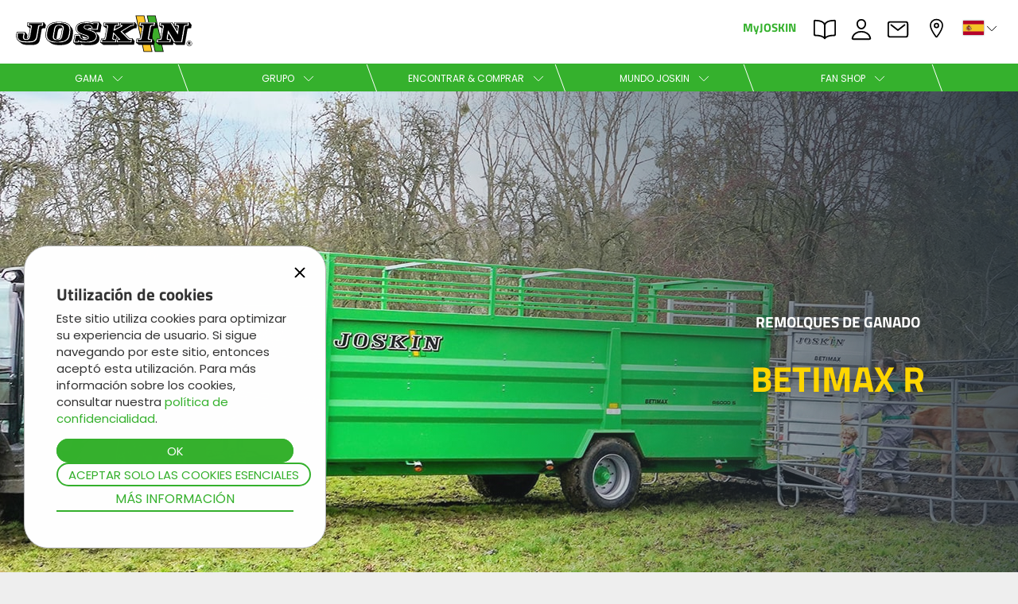

--- FILE ---
content_type: text/html; charset=UTF-8
request_url: https://www.joskin.com/es/equipamiento/betimax-r
body_size: 16682
content:
<!DOCTYPE html>
<html xmlns="http://www.w3.org/1999/xhtml" lang="es">
<head itemscope itemtype="http://schema.org/WebSite">
	<!-- Google tag (gtag.js) -->
	<!-- <script async src="https://www.googletagmanager.com/gtag/js?id=G-1TPDC3SQ84"></script>
	<script>
		window.dataLayer = window.dataLayer || [];
		function gtag(){dataLayer.push(arguments);}
		gtag('js', new Date());

		gtag('config', 'G-1TPDC3SQ84');
	</script> -->
	

	<base href="https://www.joskin.com/" />

	<style>
	.headMenu{
		float:right;
		padding-right: 15px;
	}
	</style>

		<meta http-equiv="Content-Type" content="text/html; charset=UTF-8" />
	<meta http-equiv="Content-Language" content="es">
	<meta http-equiv="Cache-Control" content="Public" />
	<meta name="msapplication-config" content="browserconfig.xml" />
	<link rel="preconnect" href="https://assets.joskin.com/" />
	<link rel="preconnect" href="https://quote.joskin.com/" />


	<link rel="apple-touch-icon" sizes="180x180" href="/apple-touch-icon.png">
	<link rel="icon" type="image/png" sizes="32x32" href="/favicon-32x32.png">
	<link rel="icon" type="image/png" sizes="192x192" href="/android-chrome-192x192.png">
	<link rel="icon" type="image/png" sizes="16x16" href="/favicon-16x16.png">
	<link rel="manifest" href="/site.webmanifest">
	<link rel="mask-icon" href="/safari-pinned-tab.svg" color="#35b12d">
	<link rel="shortcut icon" href="/favicon.ico">
	<!-- <link rel="preload" href="https://assets.joskin.com/fonts//HelveticaLTStd-Bold.woff2" as="font"
      type="font/woff2" crossorigin="anonymous">
	  <link rel="" href="https://assets.joskin.com/fonts//HelveticaLTStd-Bold.woff" as="font"
      type="font/woff" crossorigin="anonymous">
	  <link rel="preload" href="https://assets.joskin.com/fonts//HelveticaLTStd-Light.woff2" as="font"
      type="font/woff2" crossorigin="anonymous">
	  <link rel="" href="https://assets.joskin.com/fonts//HelveticaLTStd-Light.woff" as="font"
      type="font/woff" crossorigin="anonymous">
	  <link rel="preload" href="https://assets.joskin.com/fonts//HelveticaCondensed-black.woff2" as="font"
      type="font/woff2" crossorigin="anonymous">
	  <link rel="" href="https://assets.joskin.com/fonts//HelveticaCondensed-black.woff" as="font"
      type="font/woff" crossorigin="anonymous"> -->

	<link rel="preload" href="https://assets.joskin.com/fonts/Poppins-Regular.woff2" as="font" type="font/woff2" crossorigin="anonymous">
	<link href="https://assets.joskin.com/fonts/Poppins-Bold.woff2" as="font" type="font/woff2" crossorigin="anonymous">
	<link rel="preload" href="https://assets.joskin.com/fonts/TitilliumWeb-Bold.woff2" as="font" type="font/woff2" crossorigin="anonymous">
	<link  href="https://googleads.g.doubleclick.net/" crossorigin />
	<link  href="https://connect.facebook.net/" crossorigin />
	<link  href="https://www.facebook.com/" crossorigin />

	<meta name="apple-mobile-web-app-title" content="JOSKIN">
	<meta name="application-name" content="JOSKIN">
	<meta name="msapplication-TileColor" content="#35b12d">
	<meta name="msapplication-TileImage" content="/mstile-144x144.png">
	<meta name="theme-color" content="#35b12d">
	<link rel="apple-touch-startup-image" href="/favicon-128.png">
	<meta name="apple-mobile-web-app-status-bar-style" content="#35b12d">
	<meta property="og:type" content="website" />
	<meta property="og:site_name" content="JOSKIN" />
	<meta property="fb:pages" content="154085211328402" />
	<meta name="twitter:card" content="summary_large_image">
	<meta name="twitter:site" content="@JoskinSA">
	<meta name="twitter:creator" content="@JoskinSA">
	

					<meta name="robots" content="index, follow" />

				<meta name="author" content="JOSKIN" />
	<meta name="copyright" content="joskin">
	<meta name="Classification" content="Agriculture, farming" />
	<meta name="yandex-verification" content="0da6be3cdca7a5a1" />
	<meta name="p:domain_verify" content="34aff49bab4b42bb864bcc73001a9d58" />
	<meta name="keywords"
		content="JOSKIN, WIN PACK, Euro-Demo, Cuba de purín , Útiles de esparcimiento, Mezcladores de fosas, Sistema modular Cargo, Esparcidores de estiércol, Caja polivalente, Remolques de ensilaje, Automotor, Baňeras agrícolas, Baňera obras públicas, Remolques de ganado , Cortacésped & Trituradoras, Aireadores de praderas, Cubas de agua, soumagne, Hidriolimpiadora, " />


	

	<link href="./css/home76.min.css" rel="stylesheet" type="text/css" rel="preload" as="style" />

	<link href="./css/css130-dev.min.css" rel="stylesheet" type="text/css" rel="preload" as="style" />









	

	




	<meta name="viewport" content="width=device-width,initial-scale=1.0, user-scalable=yes" />
		<meta property="og:image" content="https://quote.joskin.com/system/product_presentations/images/000/000/032/thumb/betimax-r_options_tablet_2048x1408-min.jpg" />
	<meta name="twitter:image" content="https://quote.joskin.com/system/product_presentations/images/000/000/032/thumb/betimax-r_options_tablet_2048x1408-min.jpg" />
		<meta property="og:title" content="JOSKIN Equipamientos disponibles - BETIMAX R" />
	<meta property="og:url"
		content="https://www.joskin.com/es/equipamiento/betimax-r" />
	<meta property="og:description" content="Equipamiento específico - Remolques de ganado  Betimax R" />
	<meta name='twitter:title' content="JOSKIN Equipamientos disponibles - BETIMAX R" />
	<meta name='twitter:description' content="Equipamiento específico - Remolques de ganado  Betimax R" />
	
	<meta name="description" content="Equipamiento específico - Remolques de ganado  Betimax R" />
	<title itemprop='name'>JOSKIN Equipamientos disponibles - BETIMAX R</title>
	
	




		<link rel="canonical" href="https://www.joskin.com/es/equipamiento/betimax-r" />
	
		<link rel="alternate" hreflang="nl" href="https://www.joskin.com/nl/uitrusting/betimax-r" />
			<link rel="alternate" hreflang="de" href="https://www.joskin.com/de/ausrüstung/betimax-r" />
			<link rel="alternate" hreflang="en" href="https://www.joskin.com/en/equipment/betimax-r" />
			<link rel="alternate" hreflang="fr" href="https://www.joskin.com/fr/equipement/betimax-r" />
			<link rel="alternate" hreflang="es" href="https://www.joskin.com/es/equipamiento/betimax-r" />
			<link rel="alternate" hreflang="pl" href="https://www.joskin.com/pl/wyposażenie/betimax-r" />
			<link rel="alternate" hreflang="ru" href="https://www.joskin.com/ru/оборудование/betimax-r" />
	
	
	
	<script type="application/ld+json" defer>
		{
			"@context": "http://schema.org",
			"@graph": [{
					"@type": "Organization",
					"url": "https://www.joskin.com",
					"logo": "https://assets.joskin.com/images/joskin.png",
					"contactPoint": [{
						"@type": "ContactPoint",
						"telephone": "+32-4377-35-45",
						"contactType": "customer service"
					}]
				},
				{
					"@type": "WebSite",
					"name": "Joskin",
					"url": "https://www.joskin.com"
				},
				{
					"@context": "http://schema.org",
					"@type": "Person",
					"name": "Joskin",
					"url": "https://www.joskin.com",
					"sameAs": [
						"https://www.facebook.com/joskin.official",
						"https://instagram.com/joskinofficial",
						"https://www.youtube.com/JOSKINSA",
						"https://www.tiktok.com/@joskin.official",
						"https://fr.linkedin.com/company/joskin"
					]
				}
			]
		}
	</script>


	<script  type="application/ld+json" defer>
		{

			"@context": "http://schema.org",
			"@type": "BreadcrumbList",
			"itemListElement": [{
					"@type": "ListItem",
					"position": 1,
					"item": {
						"@id": "https://www.joskin.com/es",
						"name": "Joskin"
					}
				}
				 
						, {
							"@type": "ListItem",
							"position": 2,
							"item": {
								"@id": "https://www.joskin.com/es/equipamiento",
								"name": "equipamiento"
							}
						}
											, {
						"@type": "ListItem",
						"position": 3,
						"item": {
							"@id": "https://www.joskin.com/es/equipamiento/betimax-r",
							"name": "betimax r"
						}
					} 
								]
		}

</script>

		
	
	<script type="text/javascript">
		var w = window.innerWidth;
		function preloadImg(l){
			var preloadLink = document.createElement("link");
				preloadLink.href = l;
				preloadLink.rel = "preload";
				preloadLink.as = "image";
				document.head.appendChild(preloadLink);
		}
	</script>
</head>

	<body id="top">
		



			<!-- Newsletter form -->
		<div class="letterCode" style="opacity:0;transform: translateY(-100vh);position:fixed">
			<div class="letterCode_left">
				<h2>Finalización de su inscripción</h2>
				<span>Para validar su inscripción, introduzca el código de 6 dígitos que acabamos de enviarle por correo electrónico.</span>
				<form class="otc" name="one-time-code" action="#">
					<fieldset>
						<legend>Código</legend>
						<label for="otc-1">Number 1</label>
						<label for="otc-2">Number 2</label>
						<label for="otc-3">Number 3</label>
						<label for="otc-4">Number 4</label>
						<label for="otc-5">Number 5</label>
						<label for="otc-6">Number 6</label>
						<div>
							<input type="number" pattern="[0-9]*"  value="" inputtype="numeric" autocomplete="one-time-code" id="otc-1" required>
							<input type="number" pattern="[0-9]*" min="0" max="9" maxlength="1"  value="" inputtype="numeric" id="otc-2" required>
							<input type="number" pattern="[0-9]*" min="0" max="9" maxlength="1"  value="" inputtype="numeric" id="otc-3" required>
							<input type="number" pattern="[0-9]*" min="0" max="9" maxlength="1"  value="" inputtype="numeric" id="otc-4" required>
							<input type="number" pattern="[0-9]*" min="0" max="9" maxlength="1"  value="" inputtype="numeric" id="otc-5" required>
							<input type="number" pattern="[0-9]*" min="0" max="9" maxlength="1"  value="" inputtype="numeric" id="otc-6" required>
						</div>
					</fieldset>
				</form>
			</div>
			<div class="letterCode_right">
				<span class="letterCode_right_close">X</span>
				<img class="lazycode" data-src="https://assets.joskin.com/images/images-pop-up_202205_200x300-2-min.jpg" width="200" height="300" alt="Finalización de su inscripción"/>
			</div>
		</div>
		<div class="letterCode_overlay" style="opacity:0;position:fixed;"></div>


	<style>
	.headMenu {
		float: right;
		box-sizing: initial;
	}
	.whiteMenu {
		width: 100%;
		float: right;
		display: flex;
		align-items: initial;
		flex-direction: row-reverse;
	}
	.whiteMenu div {
    	float: right;
	}

	.popup-overlay-page.active {
	opacity: 1;
	visibility: visible;
	}

	.popup-action-gb.active {
	opacity: 1;
	visibility: visible;

	}

	.popup-overlay-page{
		position: fixed;
		top: 0;
		left: 0;
		width: 100%;
		height: 100%;
		z-index: 1000;
		opacity: 0;
		visibility: hidden;
		transition: all .3s ease;
		background-color: rgba(0, 0, 0, 0.5);
	}
	.popup-action-gb{
		position: fixed;
		top: 50%;
		left: 50%;
		transform: translate(-50%, -50%);
		max-width: calc(100% - 30px);
		max-height: calc(100% - 30px);
		width: 600px;
		overflow-y: auto;
		background-color: #fff;
		z-index: 1001;
		opacity: 0;
		visibility: hidden;
		border-radius: 1.5rem;
		transition: all .3s ease;
	}

	.popup-action-gb img{
		max-width: 100%;
		height: auto;
	}

	.popup-container{
		position: relative;
		width: 100%;
		height: 100%;

		display: flex;
		flex-direction: column;
		align-items: center;
	}
	
	.popup-header{
		width: 100%;
		padding: calc(1.5rem + 30px);
		background-color: #35b12d;
		color: #fff;
		font-family: "Titillium Web", Arial;
	}
	.popup-header h2{
		text-align: center;
		font-size: clamp(2.1rem, 5vw, 3.2rem);
	}
	.close-popup{
		position: absolute;
		top: 1.5rem;
		right: 1.5rem;
	}

	.popup-content{
		padding: 1.5rem;
		text-align: center;
	}
	.popup-content p{
		text-align:center;
		margin: 1.5rem 0;
	}
	.close-popup-overlay {
		background-color: #fff;
		border-radius: 50%;
		padding: .5rem;
		transition: .5s;
		top: 5px;
		right: 5px;
		z-index: 100;
		position: absolute;
		width: 45px;
		height: 45px;
		display: flex;
		flex-direction: column;
		align-items: center;
		justify-content: center;
		cursor: pointer;
	}

	.close-popup-overlay svg {
		transition: .5s;
		fill: #25303b;
		stroke: none;
	}
	</style>

<header>
						
			<div id='allCookie'>
			<div id='acceptCookie'>
				<div id='insideCookie'>
					<div class="close-cookie" id="closeCookie" onclick="closeCookie()">
						<svg xmlns="http://www.w3.org/2000/svg" viewBox="0 0 24 24" height="20" width="20">
							<path fill-rule="evenodd" d="M19.18 5.18l-.35-.36a.51.51 0 0 0-.71 0L12 10.94 5.89 4.82a.51.51 0 0 0-.71 0l-.35.36a.48.48 0 0 0 0 .7L11 12l-6.17 6.12a.48.48 0 0 0 0 .7l.35.36a.51.51 0 0 0 .71 0L12 13.06l6.11 6.12a.51.51 0 0 0 .71 0l.35-.36a.48.48 0 0 0 0-.7L13.07 12l6.11-6.12a.48.48 0 0 0 0-.7z"></path>
						</svg>
					</div>
					<h3>Utilización de cookies</h3>
					<span>Este sitio utiliza cookies para optimizar su experiencia de usuario. Si sigue navegando por este sitio, entonces aceptó esta utilización. Para más información sobre los cookies, consultar nuestra <a href="/es/proteccion-de-los-datos" title="política de confidencialidad" class="green_link">política de confidencialidad</a>.</span>
					<div class="btn-center">
						<input type='submit' id='validCookie' class='btn-green' name='validCookie' value='OK' onclick="validCookie()"/>
						<button id='refuseCookie' class='btn-green-border'  onclick="refuseCookie()"> Aceptar solo las cookies esenciales</button>
						<a class="link-green" href="es/proteccion-de-los-datos">Más información</a>
					</div>
					<input type='hidden' value='true' id='acceptCookiesGDPR' name='acceptCookiesGDPR' />
				</div>
			</div>
		</div>
	
			<!-- <div id='oldBrowser' class="hide-element">
				<div>
					<div>
						<span>¡Tu navegador está obsoleto! Actualiza tu navegador para ver esta página correctamente.</span>
						<input type='submit' id='closeOldBrowser' class='btn-green' value='X' onclick="this.parentNode.parentNode.parentNode.style.display = 'none';" />
					</div>
				</div>
			</div> -->



			<div class="joskin-spinner hide-element">
				<div class="bar2"></div>
				<div class="bar3"></div>
			</div>

			<div class="joskin-check hide-element">
				<svg version="1.1" xmlns="http://www.w3.org/2000/svg" viewBox="0 0 130.2 130.2">
					<circle class="path circle" fill="none" stroke="#35b12d" stroke-width="6" stroke-miterlimit="10" cx="65.1" cy="65.1" r="62.1"/>
					<polyline class="path check" fill="none" stroke="#35b12d" stroke-width="6" stroke-linecap="round" stroke-miterlimit="10" points="100.2,40.2 51.5,88.8 29.8,67.5 "/>
				</svg>
			</div>

			<div class="header">
				
				<div class="head head-active">
					<div class="menuLeft">
						<div class="logo" id="header-logo">
							<!-- to replace -->
							<a href='/es' title="joskin">
								<img src="https://assets.joskin.com/images/logo-joskin.svg" width="227" height="47" title="joskin" alt="joskin" />
								<div class="joskin-sprite"></div>
							</a>
						</div>
					</div>
					<nav>
						<div class="headMenu">
							<div class="whiteMenu">

								<div class="lang"><a href="javascript:void(0)" onclick="openNav();$('.overlay span').css('display','inline-block');"
										title="Cambiar el idioma">
										<svg class="chevron-lang" xmlns="http://www.w3.org/2000/svg" width="512"
											height="512" viewBox="0 0 512 512">
											<!-- <title>Cambiar el idioma</title> -->
											<polyline points="112 184 256 328 400 184"
												style="fill:none;stroke-linecap:round;stroke-linejoin:round;" />
										</svg>

										<img class="imgLangTop" src="https://assets.joskin.com/images/es.svg" width="26"
											height="18" title="Cambiar el idioma"
											alt="Cambiar el idioma" /></a></div>
								<div class="dealer">

									<a href="/es/mi-concesionario"
										title="Mi concesionario">
										<svg xmlns="http://www.w3.org/2000/svg" width="512" height="512"
											viewBox="0 0 512 512">
											<!-- <title>Mi concesionario</title> -->
											<path
												d="M256,48c-79.5,0-144,61.39-144,137,0,87,96,224.87,131.25,272.49a15.77,15.77,0,0,0,25.5,0C304,409.89,400,272.07,400,185,400,109.39,335.5,48,256,48Z"
												style="fill:none;stroke-linecap:round;stroke-linejoin:round;stroke-width:32px" />
											<circle cx="256" cy="192" r="48"
												style="fill:none;stroke-linecap:round;stroke-linejoin:round;stroke-width:32px" />
										</svg>
										Mi concesionario									</a>
								</div>



								<div class="contact">
									<a href="/es/contacto"
										title="Contact">
										<svg xmlns="http://www.w3.org/2000/svg" width="512" height="512"
											viewBox="0 0 512 512">
											<!-- <title>Contacto</title> -->
											<rect x="48" y="96" width="416" height="320" rx="40" ry="40"
												style="fill:none;stroke-linecap:round;stroke-linejoin:round;stroke-width:32px" />
											<polyline points="112 160 256 272 400 160"
												style="fill:none;stroke-linecap:round;stroke-linejoin:round;stroke-width:32px" />
										</svg>
										Contacto									</a>
								</div>

								<div class="jobs">
									<a href="/es/jobs"
										title="jobs">
										<svg xmlns="http://www.w3.org/2000/svg" width="512" height="512"
											viewBox="0 0 512 512">
											<!-- <title>ofertas de empleo</title> -->
											<path
												d="M344,144c-3.92,52.87-44,96-88,96s-84.15-43.12-88-96c-4-55,35-96,88-96S348,90,344,144Z"
												style="fill:none;stroke-linecap:round;stroke-linejoin:round;stroke-width:32px" />
											<path
												d="M256,304c-87,0-175.3,48-191.64,138.6C62.39,453.52,68.57,464,80,464H432c11.44,0,17.62-10.48,15.65-21.4C431.3,352,343,304,256,304Z"
												style="fill:none;stroke-miterlimit:10;stroke-width:32px" />
										</svg>
										ofertas de empleo									</a>
								</div>
								
								<div class="findbook">
									<a href="https://my.joskin.com/sites/findmybook?sap-language=es#Home-show&/" target="_blank"  rel="noopener" rel="nofollow" title="Busque documentación mediante el número de bastidor">
										<svg xmlns="http://www.w3.org/2000/svg" width="512" height="512" viewBox="0 0 512 512">
												<path
													d="M256,160c16-63.16,76.43-95.41,208-96a15.94,15.94,0,0,1,16,16V368a16,16,0,0,1-16,16c-128,0-177.45,25.81-208,64-30.37-38-80-64-208-64-9.88,0-16-8.05-16-17.93V80A15.94,15.94,0,0,1,48,64C179.57,64.59,240,96.84,256,160Z"
													style="fill:none;stroke-linecap:round;stroke-linejoin:round;stroke-width:32px" />
												<line x1="256" y1="160" x2="256" y2="448"
													style="fill:none;stroke-linecap:round;stroke-linejoin:round;stroke-width:32px" />
										</svg>
										PARTS BOOK
									</a>
								</div>

								<div class="agent">
									<a href="https://my.joskin.com" target="_blank" rel="noopener" rel="nofollow"
										class="outboundlink no-uppercase" title="MyJOSKIN">MyJOSKIN</a>
								</div>

								
								

								<div class="burger-menu">
									<a href="javascript:void(0)" onclick="toggle_menu_burger()" title="jobs">
										<svg xmlns="http://www.w3.org/2000/svg" width="512" height="512"
											viewBox="0 0 512 512">
											<line x1="80" y1="160" x2="432" y2="160"
												style="fill:none;stroke:#000;stroke-linecap:round;stroke-miterlimit:10;stroke-width:25px" />
											<line x1="80" y1="256" x2="432" y2="256"
												style="fill:none;stroke:#000;stroke-linecap:round;stroke-miterlimit:10;stroke-width:25px" />
											<line x1="80" y1="352" x2="432" y2="352"
												style="fill:none;stroke:#000;stroke-linecap:round;stroke-miterlimit:10;stroke-width:25px" />
										</svg>
									</a>
								</div>

							</div>
						</div>
					</nav>
				</div>
				<div class="header-list">
					<div class="inline-list">

						<!-- gamme -->
						<div class="menu-list">
							<a class="menu-link">
								<p>
									Gama									<svg xmlns="http://www.w3.org/2000/svg" width="512" height="512"
										viewBox="0 0 512 512">
										<polyline points="112 184 256 328 400 184"
											style="fill:none;stroke-linecap:round;stroke-linejoin:round;" />
									</svg>
								</p>
							</a>

							<div class="dropdown-content">
								<div class="preview-desktop" onmouseout="clear_preview(event,this)">
									<div class="preview-padding">
										<div class="col col-sm-6 col-md-6 col-lg-6 category-list">
											<div class="col-sm-4 col-md-4 col-lg-4 menu-sub-list">
												<ul>

																									<li><a onmouseover="load_products('cisternas-de-purín',this,'es')"
															onmouseout="clear_timer()"
															href="es/cisternas-de-purín">Cisternas de purín														</a></li>
																										<li><a onmouseover="load_products('utiles-de-esparcimiento',this,'es')"
															onmouseout="clear_timer()"
															href="es/utiles-de-esparcimiento">Utiles de esparcimiento														</a></li>
																										<li><a onmouseover="load_products('esparcidores-de-estiércol',this,'es')"
															onmouseout="clear_timer()"
															href="es/esparcidores-de-estiércol">Esparcidores de estiércol														</a></li>
																										<li><a onmouseover="load_products('bañeras',this,'es')"
															onmouseout="clear_timer()"
															href="es/bañeras">Bañeras														</a></li>
																										<li><a onmouseover="load_products('cajas-de-ensilaje',this,'es')"
															onmouseout="clear_timer()"
															href="es/cajas-de-ensilaje">Cajas de ensilaje														</a></li>
																										<li><a onmouseover="load_products('cajas-polivalentes',this,'es')"
															onmouseout="clear_timer()"
															href="es/cajas-polivalentes">Cajas polivalentes														</a></li>
																										<li><a onmouseover="load_products('plataformas',this,'es')"
															onmouseout="clear_timer()"
															href="es/plataformas">Plataformas														</a></li>
																										<li><a onmouseover="load_products('concepto-cargo',this,'es')"
															onmouseout="clear_timer()"
															href="es/concepto-cargo">Concepto cargo														</a></li>
																										<li><a onmouseover="load_products('remolques-de-ganado',this,'es')"
															onmouseout="clear_timer()"
															href="es/remolques-de-ganado">Remolques de ganado														</a></li>
																										<li><a onmouseover="load_products('mantenimiento-de-la-hierba',this,'es')"
															onmouseout="clear_timer()"
															href="es/mantenimiento-de-la-hierba">Mantenimiento de la hierba														</a></li>
																										<li><a onmouseover="load_products('cisternas-de-agua',this,'es')"
															onmouseout="clear_timer()"
															href="es/cisternas-de-agua">Cisternas de agua														</a></li>
																										<li><a onmouseover="load_products('hidrolimpiadoras',this,'es')"
															onmouseout="clear_timer()"
															href="es/hidrolimpiadoras">Hidrolimpiadoras														</a></li>
																										<li><a onmouseover="load_products('mezcladores-de-fosas',this,'es')"
															onmouseout="clear_timer()"
															href="es/mezcladores-de-fosas">Mezcladores de fosas														</a></li>
													
												</ul>
											</div>
											<div class="col-sm-6 col-md-6 col-lg-6 menu-sub-list product-list">

											</div>
										</div>
										<div class="col col-sm-6 col-md-6 col-lg-6 hide-element product_info_preview">

										</div>
									</div>
								</div>

							</div>
						</div>

						<!-- groupe -->
						<div class="menu-list">
							<a class="menu-link">
								<p>
									Grupo									<svg xmlns="http://www.w3.org/2000/svg" width="512" height="512"
										viewBox="0 0 512 512">
										<polyline points="112 184 256 328 400 184"
											style="fill:none;stroke-linecap:round;stroke-linejoin:round;" />
									</svg>
								</p>
							</a>
							<div class="dropdown-content">
								<div class="preview-content"  onmouseout="clear_preview(event,this)">
									<div class="preview-padding">
										<div class="float-element  category-list">
											<div class="menu-sub-list">
												<ul>
													<li><a href="es/empresa" onmouseover="load_preview_section(this,103590,'es')" onmouseout="clear_timer()"
															>JOSKIN</a>
													</li>
													<li><a href="http://www.distritech.be/fr"
															target='_blank' rel='noopener'
															onmouseover="load_preview_section(this,103591,'es')" onmouseout="clear_timer()"
															>DistriTECH</a>
													</li>
													<li><a href="https://www.service-regional-joskin.be" target="_blank" rel="noopener"
															onmouseover="load_preview_section(this,101916,'es')" onmouseout="clear_timer()"
															>Servicio regional</a>
													</li>
													<li><a href="http://www.leboulch.com/fr"
															target='_blank' rel='noopener'
															onmouseover="load_preview_section(this,103592,'es')" onmouseout="clear_timer()"
															>Leboulch</a>
													</li>
													<li><a href="es/galvanizacion"
															onmouseover="load_preview_section(this,103554,'es')" onmouseout="clear_timer()"
															>JOSKIN galva</a>
													</li>
													<li><a href="es/servicio-de-transporte"
															onmouseover="load_preview_section(this,103555,'es')" onmouseout="clear_timer()"
															>JOSKIN logística</a>
													</li>
												</ul>
											</div>
										</div>
										<div class="result-preview">

										</div>
									</div>
								</div>
							</div>
						</div>

						<!-- trouver & acheter -->
						<div class="menu-list relative-menu">
							<a class="menu-link">
								<p>
									Encontrar & comprar									<svg xmlns="http://www.w3.org/2000/svg" width="512" height="512"
										viewBox="0 0 512 512">
										<polyline points="112 184 256 328 400 184"
											style="fill:none;stroke-linecap:round;stroke-linejoin:round;" />
									</svg>
								</p>
							</a>
							<div class="dropdown-content">
								<div class="preview-content"  onmouseout="clear_preview(event,this)">
									<div class="preview-padding">
										<div class="float-element  category-list">
											<div class="menu-sub-list">
												<ul>
													<li><a href="es/nuestras-acciones-comerciales" onmouseover="load_preview_section(this,103532,'es')" onmouseout="clear_timer()"
															>Nuestras acciones comerciales</a>
													</li>
													<li><a href="https://my.joskin.com/sites/stock?sap-language=es#Home-show&/" target="_blank" onmouseover="load_preview_section(this,103557,'es')" onmouseout="clear_timer()"
															rel="noopener">Stock & Outlet</a>
													</li>
													<li><a href="es/stock-ocasiones" onmouseover="load_preview_section(this,103558,'es')" onmouseout="clear_timer()"
															>Ocasiones</a>
													</li>
													<li><a href="https://my.joskin.com/sites/advantage?sap-language=es#Home-show" onmouseover="load_preview_section(this,103470,'es')" onmouseout="clear_timer()"
															target="_blank" rel="noopener">Serie Advantage</a>
													</li>
													<li><a href="https://my.joskin.com/sites/findmybook?sap-language=es#Home-show&/" target="_blank" rel="noopener" onmouseover="load_preview_section(this,103560,'es')" onmouseout="clear_timer()"
															>Recambios</a>
													</li>

													<li><a href="https://my.joskin.com/sites/configurator?sap-language=es#Home-show&/" target="_blank" rel="noopener" onmouseover="load_preview_section(this,103748,'es')" onmouseout="clear_timer()"
															>Configurador														
															<svg version="1.1" id="Calque_1" xmlns="http://www.w3.org/2000/svg" xmlns:xlink="http://www.w3.org/1999/xlink" x="0px" y="0px"
																	viewBox="0 0 600 262" style="width: 50px;display: inline-block;margin: 0 5px;stroke:none;vertical-align:bottom" xml:space="preserve">
															
															<g>
																<path style="fill:#ffd600;" d="M469,262H131C58.7,262,0,203.3,0,131v0C0,58.7,58.7,0,131,0h338c72.3,0,131,58.7,131,131v0
																	C600,203.3,541.3,262,469,262z"/>
															</g>
															<g>
																<path style="fill:#25303b;" d="M168.6,81.1h22.6l36,46.2V81.1h24v87.5H230l-37.4-48v48h-24V81.1z"/>
																<path style="fill:#25303b;" d="M262.6,135.1v-0.2c0-19.7,14.1-35.4,34.1-35.4c23.4,0,34.1,17.1,34.1,37c0,1.5,0,3.2-0.1,4.9h-45.2
																	c1.9,7.4,7.2,11.1,14.6,11.1c5.6,0,10.1-2.1,15-6.9l13.1,10.9c-6.5,8.2-15.9,13.8-29.4,13.8C277.6,170.2,262.6,156.1,262.6,135.1z
																		M308.6,129.3c-0.9-7.5-5.2-12.2-11.8-12.2c-6.2,0-10.5,4.9-11.8,12.2H308.6z"/>
																<path style="fill:#25303b;" d="M333,101h23.2l8.9,34l10.4-34.2h19.6l10.5,34.5l9.1-34.2h22.9l-20.9,68.1h-20.5l-11-35.1L374,169.1h-20.4
																	L333,101z"/>
															</g>
															</svg>
														</a>
															
													</li>
													<li><a href="es/todos-los-equipos" onmouseover="load_preview_section(this,104094,'es')" onmouseout="clear_timer()"
															>Todos los equipos</a>
													</li>
													

													
												</ul>
											</div>
										</div>
			

										<div class="result-preview">

										</div>

									</div>
								</div>
							</div>
						</div>

						<!-- univers joskin -->
						<div class="menu-list relative-menu">
							<a class="menu-link">
								<p>
									Mundo JOSKIN									<svg xmlns="http://www.w3.org/2000/svg" width="512" height="512"
										viewBox="0 0 512 512">
										<!-- <title>Mundo JOSKIN</title> -->
										<polyline points="112 184 256 328 400 184"
											style="fill:none;stroke-linecap:round;stroke-linejoin:round;" />
									</svg>
								</p>
							</a>
							<div class="dropdown-content">
								<div class="preview-content" onmouseout="clear_preview(event,this)">
									<div class="preview-padding">
										<div class="float-element  category-list">
											<div class="menu-sub-list">
												<ul>
													<li><a href="es/la-fuerza-de-la-experiencia"  onmouseover="load_preview_section(this,103562,'es')" onmouseout="clear_timer()"
															>La fuerza de la experiencia</a>
													</li>
													<li><a href="es/nuestros-servicios-a-su-servicio"  onmouseover="load_preview_section(this,103563,'es')" onmouseout="clear_timer()"
															>Nuestros servicios a su servicio</a>
													</li>
													<li><a href="es/nuestra-comunidad"  onmouseover="load_preview_section(this,103564,'es')" onmouseout="clear_timer()"
															>Nuestra comunidad</a>
													</li>
													<li><a href="es/la-empresa"  onmouseover="load_preview_section(this,102554,'es')" onmouseout="clear_timer()"
															>La sociedad</a>
													</li>
													<li><a href="https://my.joskin.com" onmouseover="load_preview_section(this,103593,'es')" onmouseout="clear_timer()"
															target="_blank" rel="noopener" class="no-uppercase">MyJOSKIN</a></li>
													<li><a href="es/download"  onmouseover="load_preview_section(this,150,'es')" onmouseout="clear_timer()"
															>Mediateca</a>
													</li>
													<li><a href="es/agenda"  onmouseover="load_preview_section(this,160,'es')" onmouseout="clear_timer()"
															>Agenda</a>
													</li>
													<li><a href="es/letsplay"  onmouseover="load_preview_section(this,103519,'es')" onmouseout="clear_timer()"
															>Let's play with JOSKIN</a>
													</li>
													<li><a href="es/download/fotos/wallpaper-of-the-month"  onmouseover="load_preview_section(this,103594,'es')" onmouseout="clear_timer()"
															>Wallpapers</a></li>
													<li><a href="es/actualidad"  onmouseover="load_preview_section(this,720,'es')" onmouseout="clear_timer()"
															>Actualidad</a>
													</li>
													<li><a href="es/showroom"  onmouseover="load_preview_section(this,103678,'es')" onmouseout="clear_timer()"
															>Sala de exposición virtual</a>
													</li>
													<li><a href="es/visita-fábrica"  onmouseover="load_preview_section(this,103692,'es')" onmouseout="clear_timer()"
															>Visita de la fábrica</a>
													</li>
													<!-- <li><a href=""  onmouseover="load_preview_section(this,103807,'')" onmouseout="clear_timer()"
															></a>
													</li> -->
													<li><a href="es/stand-virtuel"  onmouseover="load_preview_section(this,103832,'es')" onmouseout="clear_timer()"
															>Stand virtual</a>
													</li>
													
												</ul>
											</div>
										</div>

										<div class="result-preview">

										</div>
									</div>
								</div>
							</div>
						</div>

						<!-- fanshop -->
						<div class="menu-list relative-menu">
							<a class="menu-link">
								<p>
									Fan shop									<svg xmlns="http://www.w3.org/2000/svg" width="512" height="512"
										viewBox="0 0 512 512">
										<polyline points="112 184 256 328 400 184"
											style="fill:none;stroke-linecap:round;stroke-linejoin:round;" />
									</svg>
								</p>
							</a>
							<div class="dropdown-content">
								<div class="preview-content" onmouseout="clear_preview(event,this)">
									<div class="preview-padding">
										<div class="float-element  category-list">
											<div class="menu-sub-list">
												<ul>
													<li><a href="https://my.joskin.com/sites/shop?sap-language=es#Home-show&/class/ZCL_ACCESSBOUTIQUE"   onmouseover="load_preview_section(this,103566,'es')" onmouseout="clear_timer()"
															target="_blank"
															rel="noopener">Accesorios</a>
													</li>
													<li><a href="https://my.joskin.com/sites/shop?sap-language=es#Home-show&/class/ZCL_VETEMENTS"   onmouseover="load_preview_section(this,103567,'es')" onmouseout="clear_timer()"
															target="_blank"
															rel="noopener">Vestidos</a>
													</li>
													<li><a href="https://my.joskin.com/sites/shop?sap-language=es#Home-show&/class/ZCL_JOUETS"   onmouseover="load_preview_section(this,103946,'es')" onmouseout="clear_timer()"
															target="_blank"
															rel="noopener">Juguetes</a>
													</li>

													<li><a href="https://my.joskin.com/sites/shop?sap-language=es#Home-show&/class/ZCL_MINIATURE"   onmouseover="load_preview_section(this,103568,'es')" onmouseout="clear_timer()"
															target="_blank"
															rel="noopener">Miniaturas</a>
													</li>

													<li><a href="https://my.joskin.com/sites/shop?sap-language=es#Home-show&/production/DV-CHEQUECADEAU"  onmouseover="load_preview_section(this,103690,'es')" onmouseout="clear_timer()"
															target="_blank"
															rel="noopener">Bono regalo</a>
													</li> 

													<li><a href="https://my.joskin.com/sites/shop?sap-language=es#Home-show&/indexshop"  onmouseover="load_preview_section(this,103680,'es')" onmouseout="clear_timer()"
															target="_blank"
															rel="noopener">Todos los artículos</a>
													</li> 
													
												</ul>
											</div>
										</div>

										
										<div class="result-preview">

										</div>
			

									</div>
								</div>
							</div>
						</div>
						<div class="overlay-background"></div>
					</div>
					
			
				</div>
				
				

			</div>
			</div>


			<a href="javascript:void(0)" id="floatting-btn" class="menu-toggle "
				onclick="toggle_menu_burger()">
				<span class="menu-toggle-bar menu-toggle-bar--top"></span>
				<span class="menu-toggle-bar menu-toggle-bar--middle"></span>
				<span class="menu-toggle-bar menu-toggle-bar--bottom"></span>
			</a>

			<div id="menu-burger" class="overlay menu-burger">
				<div class="burger_class">
					<h1>Menu</h1>
					<div class="menu-burger-content">
						<div class="mb-wrapper">
							<nav>


								<div class="mb-wrap">
									<input type="checkbox" id="tab-1" name="tabs" class="mb-radio">
									<label for="tab-1">
										<div>Gama</div>
										<div class="mb-cross"></div>
									</label>


									<div class="mb-slide-content">
										<div class="mb-slide-content-wrap">
											<div class="mb-head">
												<div class="mb-wrap mb-back">
													<label for="tab-1">
														<div><svg xmlns="http://www.w3.org/2000/svg" width="512"
																height="512" viewBox="0 0 512 512">
																<polyline points="328 112 184 256 328 400"
																	style="fill:none;stroke-linecap:round;stroke-linejoin:round;stroke-width:48px"></polyline>
															</svg></div>
													</label>
												</div>
												<div class="mb-wrap">
													<label>
														<div>Gama</div>
													</label>
												</div>
											</div>
											<nav>
												<div class="content-list">
																										<a class="sub-nav"
														href="/es/cisternas-de-purín"
														title="Cisternas de purín">Cisternas de purín</a>
																										<a class="sub-nav"
														href="/es/utiles-de-esparcimiento"
														title="Utiles de esparcimiento">Utiles de esparcimiento</a>
																										<a class="sub-nav"
														href="/es/esparcidores-de-estiércol"
														title="Esparcidores de estiércol">Esparcidores de estiércol</a>
																										<a class="sub-nav"
														href="/es/bañeras"
														title="Bañeras">Bañeras</a>
																										<a class="sub-nav"
														href="/es/cajas-de-ensilaje"
														title="Cajas de ensilaje">Cajas de ensilaje</a>
																										<a class="sub-nav"
														href="/es/cajas-polivalentes"
														title="Cajas polivalentes">Cajas polivalentes</a>
																										<a class="sub-nav"
														href="/es/plataformas"
														title="Plataformas">Plataformas</a>
																										<a class="sub-nav"
														href="/es/concepto-cargo"
														title="Concepto cargo">Concepto cargo</a>
																										<a class="sub-nav"
														href="/es/remolques-de-ganado"
														title="Remolques de ganado">Remolques de ganado</a>
																										<a class="sub-nav"
														href="/es/mantenimiento-de-la-hierba"
														title="Mantenimiento de la hierba">Mantenimiento de la hierba</a>
																										<a class="sub-nav"
														href="/es/cisternas-de-agua"
														title="Cisternas de agua">Cisternas de agua</a>
																										<a class="sub-nav"
														href="/es/hidrolimpiadoras"
														title="Hidrolimpiadoras">Hidrolimpiadoras</a>
																										<a class="sub-nav"
														href="/es/mezcladores-de-fosas"
														title="Mezcladores de fosas">Mezcladores de fosas</a>
													
												</div>
											</nav>
										</div>
									</div>
								</div>


								<div class="mb-wrap">
									<input type="checkbox" id="tab-2" name="tabs">
									<label for="tab-2">
										<div>Grupo</div>
										<div class="mb-cross"></div>
									</label>

									<div class="mb-slide-content">
										<div class="mb-slide-content-wrap">
											<div class="mb-head">
												<div class="mb-wrap mb-back">
													<label for="tab-2">
														<div><svg xmlns="http://www.w3.org/2000/svg" width="512"
																height="512" viewBox="0 0 512 512">
																<polyline points="328 112 184 256 328 400"
																	style="fill:none;stroke-linecap:round;stroke-linejoin:round;stroke-width:48px" />
															</svg></div>
													</label>
												</div>
												<div class="mb-wrap">
													<label>
														<div>Grupo</div>
													</label>
												</div>
											</div>
											<nav>
												<div class="content-list">
													<a href="es/empresa" title="nuestra-gama">JOSKIN</a>
													<a href="http://www.distritech.be/fr" target='_blank' rel='noopener'
														title="DistriTECH">DistriTECH</a>
													<a href="https://www.service-regional-joskin.be/" target="_blank" rel="noopener"
														title="Servicio regional">Servicio regional</a>
													<a href="http://www.leboulch.com/fr" title="Leboulch" target='_blank' rel='noopener'>Leboulch</a>
													<a href="es/galvanizacion"
														title="JOSKIN galva">JOSKIN galva</a>
													<a href="es/servicio-de-transporte"
														title="JOSKIN logística">JOSKIN logística</a>
												</div>
											</nav>
										</div>
									</div>

								</div>

								<div class="mb-wrap">
									<input type="checkbox" id="tab-3" name="tabs">
									<label for="tab-3">
										<div>Encontrar & comprar</div>
										<div class="mb-cross"></div>
									</label>

									<div class="mb-slide-content">
										<div class="mb-slide-content-wrap">
											<div class="mb-head">
												<div class="mb-wrap mb-back">
													<label for="tab-3">
														<div><svg xmlns="http://www.w3.org/2000/svg" width="512"
																height="512" viewBox="0 0 512 512">
																<polyline points="328 112 184 256 328 400"
																	style="fill:none;stroke-linecap:round;stroke-linejoin:round;stroke-width:48px" />
															</svg></div>
													</label>
												</div>
												<div class="mb-wrap">
													<label>
														<div>Encontrar & comprar</div>
													</label>
												</div>
											</div>
											<nav>
												<div class="content-list">
													<a href="es/nuestras-acciones-comerciales"
														title="Nuestras acciones comerciales">Nuestras acciones comerciales</a>
													<a href="https://my.joskin.com/sites/stock?sap-language=es#Home-show&/" target="_blank"
														rel="noopener">Stock & Outlet</a>
													<a href="es/stock-ocasiones"
														title="Ocasiones">Ocasiones</a>
													<a href="https://my.joskin.com/sites/advantage?sap-language=es#Home-show" target="_blank"
														title="Serie Advantage">Serie Advantage</a>
													<a 	href="https://my.joskin.com/sites/findmybook?sap-language=es#Home-show&/" target="_blank" rel="noopener" title="Recambios" >Recambios</a>
													<a href="https://my.joskin.com/sites/configurator?sap-language=es#Home-show&/" target="_blank" rel="noopener"  title="Configurador">Configurador														
															<svg version="1.1" id="Calque_1" xmlns="http://www.w3.org/2000/svg" xmlns:xlink="http://www.w3.org/1999/xlink" x="0px" y="0px"
																viewBox="0 0 600 262" style="width: 50px;vertical-align: middle;margin-left: 1rem;display: inline-block;" xml:space="preserve">
																<g>
																	<path style="fill:#fff;" d="M568.7,262H31.3C14,262,0,248,0,230.7V31.3C0,14,14,0,31.3,0h537.4C586,0,600,14,600,31.3v199.4
																		C600,248,586,262,568.7,262z"/>
																</g>
																<g>
																	<path style="fill:#35b12d;" d="M179.2,135.9l-1.5-27.1V71H215v118.8h-36.5l-42.4-64.7l1.5,27.1v37.6h-37.3V71h36.5L179.2,135.9z"/>
																	<path style="fill:#35b12d;" d="M238.9,189.8V71h96.9v27.7h-57.9v17h49v27.7h-49v18.6h60.2v27.7H238.9z"/>
																	<path style="fill:#35b12d;" d="M458.2,144.4h0.3L471.9,71h37.6L480,189.8h-38.3l-13.7-69h-0.3l-13.5,69h-38.3L346.4,71H384l13.4,73.4h0.3
																		L411.9,71H444L458.2,144.4z"/>
																</g>
															</svg>
														</a>
													<a href="es/todos-los-equipos"
														title="Todos los equipos">Todos los equipos</a>		
													
												</div>
											</nav>
										</div>
									</div>

								</div>

								<div class="mb-wrap">
									<input type="checkbox" id="tab-4" name="tabs">
									<label for="tab-4">
										<div>Mundo JOSKIN</div>
										<div class="mb-cross"></div>
									</label>

									<div class="mb-slide-content">
										<div class="mb-slide-content-wrap">
											<div class="mb-head">
												<div class="mb-wrap mb-back">
													<label for="tab-4">
														<div><svg xmlns="http://www.w3.org/2000/svg" width="512"
																height="512" viewBox="0 0 512 512">
																<polyline points="328 112 184 256 328 400"
																	style="fill:none;stroke-linecap:round;stroke-linejoin:round;stroke-width:48px" />
															</svg></div>
													</label>
												</div>
												<div class="mb-wrap">
													<label>
														<div>Mundo JOSKIN</div>
													</label>
												</div>
											</div>
											<nav>
												<div class="content-list">
													<a href="es/la-fuerza-de-la-experiencia" title="La fuerza de la experiencia">La fuerza de la experiencia</a>
													<a href="es/nuestros-servicios-a-su-servicio" title="Nuestros servicios a su servicio">Nuestros servicios a su servicio</a>
													<a href="es/nuestra-comunidad" title="Nuestra comunidad">Nuestra comunidad</a>
													<a href="es/la-empresa" title="La sociedad">La sociedad</a>
													<a href="https://my.joskin.com" title="MyJOSKIN" target="_blank" class="no-uppercase"
														rel="noopener">MyJOSKIN</a>
													<a href="es/download"
														title="Mediateca">Mediateca</a>
													<a href="es/agenda"
														title="Agenda">Agenda</a>
													<a href="es/letsplay"
														title="Let's play with JOSKIN">Let's play with JOSKIN</a>
													<a href="es/download/fotos/wallpaper-of-the-month"
														title="Wallpaper">Wallpaper</a>
													<a href="es/actualidad"
														title="Actualidad">Actualidad</a>
													<a href="es/showroom"  
														title="Sala de exposición virtual">Sala de exposición virtual</a>
													<a href="es/visita-fábrica"
														title="Visita de la fábrica">Visita de la fábrica</a>
													<!-- PRODAYS 2023 -->
													<a href="es/indexprodays"
														title="Jornadas de puertas abiertas – edición 2026">Jornadas de puertas abiertas – edición 2026</a>
											
													
												</div>
											</nav>
										</div>
									</div>

								</div>

								<div class="mb-wrap">
									<input type="checkbox" id="tab-5" name="tabs">
									<label for="tab-5">
										<div>Fan shop</div>
										<div class="mb-cross"></div>
									</label>

									<div class="mb-slide-content">
										<div class="mb-slide-content-wrap">
											<div class="mb-head">
												<div class="mb-wrap mb-back">
													<label for="tab-5">
														<div><svg xmlns="http://www.w3.org/2000/svg" width="512"
																height="512" viewBox="0 0 512 512">
																<polyline points="328 112 184 256 328 400"
																	style="fill:none;stroke-linecap:round;stroke-linejoin:round;stroke-width:48px" />
															</svg></div>
													</label>
												</div>
												<div class="mb-wrap">
													<label>
														<div>Fan shop</div>
													</label>
												</div>
											</div>
											<nav>
												<div class="content-list">
													<a href="https://my.joskin.com/sites/shop?sap-language=es#Home-show&/class/ZCL_ACCESSBOUTIQUE"
														title="Accesorios"
														target="_blank"
														rel="noopener">Accesorios</a>
													<a href="https://my.joskin.com/sites/shop?sap-language=es#Home-show&/class/ZCL_VETEMENTS"
														title="Vestidos"
														target="_blank"
														rel="noopener">Vestidos</a>
													<a href="https://my.joskin.com/sites/shop?sap-language=es#Home-show&/class/ZCL_JOUETS"
														title="Miniaturas"
														target="_blank"
														rel="noopener">Miniaturas</a>
													<a href="https://my.joskin.com/sites/shop?sap-language=es#Home-show&/indexshop"
														title="Todos los artículos"
														target="_blank"
														rel="noopener">Todos los artículos</a>
												</div>
											</nav>
										</div>
									</div>

									
									

									

								</div>
								<div class="mb-wrap">
									<a href="https://my.joskin.com/sites/findmybook?sap-language=es#Home-show&/"
														title="Accesorios"
														target="_blank"
														rel="noopener"><label><div>PARTS BOOK</div><div class="mb-cross"></div></label>
														
									</a>
								</div>
								<div class="mb-wrap">
									<a href="/es/jobs"
														title="ofertas de empleo"
														
														rel="noopener"><label><div>ofertas de empleo</div><div class="mb-cross"></div></label>
														
									</a>
								</div>

									
								<div class="mb-wrap mb-wrap-blue">			
									<a href="es/contacto" title="Contacto">
										<label>
											<div>Contacto</div>
											<div class="mb-cross"></div>
										</label>
									</a>
								</div>


									<div class="my-joskin no-uppercase">
											<a href="https://my.joskin.com"
												title="MyJOSKIN"
												target="_blank"
												rel="noopener">MyJOSKIN</a>
									</div>					

							</nav>
						</div>
					</div>
				</div>


			</div>											
			<!-- Menu changement de langue -->
			<div class="navtoplang overlay btnAction" id="navigationpdflang">
				<!-- hidelangtop -->
				<a href="javascript:void(0)" class="closebtn" onclick="closeNavPdf()">×</a>
				<div class="overlay-content">
					<div class="dlOther">
					</div>
				</div>
			</div>
			<div class="navtoplang overlay btnAction" id="navigationlang">
				<!-- hidelangtop -->
				<a href="javascript:void(0)" class="closebtn" onclick="closeNav()">×</a>
				
				<div class="overlay-content">
					<nav>
						<div class="changelangnav">
							<h1>Seleccione su idioma</h1>
							<div>
								<a href="https://www.joskin.com/fr/equipement/betimax-r"><span
										class="fr"></span>Français</a>
							</div>
							<div>
								<a href="https://www.joskin.com/en/equipment/betimax-r"><span
										class="en"></span>English</a>
							</div>
							<div>
								<a href="https://www.joskin.com/nl/uitrusting/betimax-r"><span
										class="nl"></span>Nederlands</a>
							</div>
							<div>
								<a href="https://www.joskin.com/de/ausrüstung/betimax-r"><span
										class="de"></span>Deutsch</a>
							</div>
							<div>
								<a href="https://www.joskin.com/es/equipamiento/betimax-r"><span
										class="es"></span>Español</a>
							</div>
							<div>
								<a href="https://www.joskin.com/pl/wyposażenie/betimax-r"><span
										class="pl"></span>Polski</a>
							</div>
							<!-- <div>
								<a href="://www.joskin.com/ru"><span
										class="ru"></span>Русский</a>
							</div> -->
						</div>
						<div class="dlpdflang">
							<h1>Descargar el folleto</h1>
							<div>
								<a href="javascript:void(0)" class="itdk itpdf" title="pdf Italiano"><span
										class="it"></span>Italiano</a>
							</div>
							<div>
								<a href="javascript:void(0)" class="itdk dkpdf" title="pdf Dansk"><span
										class="dk"></span>Dansk</a>
							</div>

							<div>
								<a href="javascript:void(0)" class="itdk ropdf" title="pdf Română"><span
										class="ro"></span>Română</a>
							</div>
							<div>
								<a href="javascript:void(0)" class="itdk fipdf" title="pdf Suomi"><span
										class="fi"></span>Suomi</a>
							</div>
							<div>
								<a href="javascript:void(0)" class="itdk hupdf" title="pdf Magyar"><span
										class="hu"></span>Magyar</a>
							</div>
							<div>
								<a href="javascript:void(0)" class="itdk bgpdf" title="pdf Български"><span
										class="bg"></span>Български</a>
							</div>
							<div>
								<a href="javascript:void(0)" class="itdk eepdf" title="pdf Eesti"><span
										class="ee"></span>Eesti keel</a>
							</div>
							<div>
								<a href="javascript:void(0)" class="itdk sipdf" title="pdf Slovenija"><span
										class="slo"></span>Slovenija</a>
							</div>
							<div>
								<a href="javascript:void(0)" class="itdk ltpdf" title="pdf Lietuvių"><span
										class="lt"></span>Lietuvių kalba</a>
							</div>

							<div>
								<a href="javascript:void(0)" class="itdk czpdf" title="pdf Česká republika"><span
										class="cz"></span>Česká republika</a>
							</div>

							<div>
								<a href="javascript:void(0)" class="itdk rspdf" title="pdf Srpski"><span
										class="rs"></span>Srpski</a>
							</div>

							<div>
								<a href="javascript:void(0)" class="itdk uapdf" title="pdf українська мова"><span
										class="ua"></span>Yкраїнська мова</a>
							</div>
							
							<div>
								<a target="_blank" rel="noopener"
									href="https://assets.joskin.com/pdf/prospec/other/Feuillet-gamme-JOSKIN-GREC.pdf" class="pdfautrelangue"
									title="pdf ελληνικά"><span class="gr"></span>ελληνικά</a>
							</div>
							<div>
								<!-- <a target="_blank" rel="noopener"
									href="https://assets.joskin.com/pdf/prospec/other/Feuillet-gamme-JOSKIN-SUEDOIS.pdf" class="pdfautrelangue"
									title="pdf Svenska"><span class="se"></span>Svenska</a> -->
									<a href="javascript:void(0)" class="itdk sepdf" title="pdf Svenska"><span
										class="se"></span>Svenska</a>
							</div>
							<div>
								<a target="_blank" rel="noopener"
									href="https://assets.joskin.com/pdf/prospec/other/Feuillet-gamme-JOSKIN-KOREAN.pdf" class="pdfautrelangue"
									title="pdf 한국의"><span class="kr"></span>한국의</a>
							</div>
							<div>
								<a target="_blank" rel="noopener"
									href="https://assets.joskin.com/pdf/prospec/other/Feuillet-gamme-JOSKIN-JAPONAIS.pdf" class="pdfautrelangue"
									title="pdf 日本の"><span class="jp"></span>日本語</a>
							</div>
							<div>
								<a target="_blank" rel="noopener"
									href="https://assets.joskin.com/pdf/prospec/other/Feuillet-gamme-JOSKIN-CHINOIS.pdf" class="pdfautrelangue"
									title="pdf 中国"><span class="cn"></span>中文</a>
							</div>
							<div>
								<a target="_blank" rel="noopener"
									href="https://assets.joskin.com/pdf/prospec/other/Feuillet-gamme-JOSKIN-PORT.pdf" class="pdfautrelangue"
									title="pdf Português"><span class="pt"></span>Português</a>
							</div>
							<div>
								<a target="_blank" rel="noopener"
									href="https://assets.joskin.com/pdf/prospec/other/Feuillet-gamme-JOSKIN-TURC.pdf" class="pdfautrelangue"
									title="pdf Türk"><span class="trk"></span>Türk</a>
							</div>
							<div>
								<a target="_blank" rel="noopener"
									href="https://assets.joskin.com/pdf/prospec/other/Feuillet-gamme-JOSKIN-ARABE.pdf" class="pdfautrelangue"
									title="pdf العربية"><span class="ardl"></span>العربية</a>
							</div>
							<div>
								<a target="_blank" rel="noopener"
									href="https://assets.joskin.com/pdf/prospec/other/Feuillet-gamme-JOSKIN-FARSI.pdf" class="pdfautrelangue"
									title="pdf رسیدن"><span class="fadl"></span>رسید ن</a>
							</div>
						</div>
					</nav>
				</div>
			</div>
			<input type="hidden" value="0" class="langSHTop" />

			<div class="dlOther menuTop"></div>
			<input type="hidden" value="0" class="menuValue" />


			
		</header>
	

				
		
		
<link rel="preconnect" href="https://quote.joskin.com" />
<style>
	.center_title span{
		margin: 0 50px;
	}
	.back, .top{
        cursor: pointer;
        background-color: #fff;
        box-shadow: 5px 0 15px #00000025;
        padding: 5px;
        margin: 15px 15px 15px 1.5%;
        display: flex;
        justify-content: center;
        align-items: center;
        width: 45px;
        height: 45px;
        border-radius: 50%;
        transition: all ease .3s;
        z-index: 10;
		position: absolute;
		top: 0;
    }

    .back svg, .top svg{
        stroke: #25303b;
        transition: all ease .3s;
    }

    .back:hover, .top:hover{
        background-color: #25303b;
    }

    .back:hover svg, .top:hover svg{
        stroke: #fff;
    }
	.equip_products .overlayLargeHead{
		height: 633px;
	}

	@media(max-width: 667px){
		.back{
			position: initial;
			margin: 2.5rem auto;
		}
		.center_title span{
			margin: 0;
		}
	}
</style>

<div class="equip_products">
<div class="overlayLargeHead" name="top">
	<div class="overlayText"></div>
	<div class="coverHead">
		<div class="largeHead">
			<img class="dataSrcMD lazyunveil" width="1920" height="633" alt="BETIMAX R" dataSrcMo="https://quote.joskin.com/system/product_presentations/mobiles/000/000/032/original/0901-betimax-r-options_mobile_750x850-min.jpg" data-src="https://quote.joskin.com/system/product_presentations/bannieres/000/000/032/original/0901-betimax-r-generalite-1920x633-202108-min-min.jpg"  />
		</div>
	</div>
	<div class="coverHeadText nTop">
		<h1>Remolques de ganado</h1>
		<h2>BETIMAX R</h2>
	</div>
</div>

<div class="newcontain">
	<h1 class="center_title top_border">
		<a class="back" href="es/equipamiento">
			<svg xmlns="http://www.w3.org/2000/svg" width="30" height="30" viewBox="0 0 512 512"><title>ionicons-v5-a</title><polyline points="244 400 100 256 244 112" style="fill:none;stroke-linecap:round;stroke-linejoin:round;stroke-width:48px"></polyline><line x1="120" y1="256" x2="412" y2="256" style="fill:none;stroke-linecap:round;stroke-linejoin:round;stroke-width:48px"></line></svg>
		</a>
        <span class="second_title">Equipamientos disponibles</span>
	</h1>
<div class="allCaseEquip"><a class="caseEquip " href="https://www.joskin.com//es/equipamiento/betimax-r/garantía" title="BETIMAX R Garantía" link-equip="1"><span>Garantía</span><div class="d-flex"><span class="num">01</span><img data-src="https://quote.joskin.com/system/equipment_categories/icons/000/000/031/normal/garantie_500x500.jpg"  class="lazyunveil" width="250" height="250" title="BETIMAX R Garantía" src="" alt="BETIMAX R Garantía"/></div></a><a class="caseEquip " href="https://www.joskin.com//es/equipamiento/betimax-r/homologación" title="BETIMAX R Homologación" link-equip="2"><span>Homologación</span><div class="d-flex"><span class="num">02</span><img data-src="https://quote.joskin.com/system/equipment_categories/icons/000/000/032/normal/homologation_500x500.jpg"  class="lazyunveil" width="250" height="250" title="BETIMAX R Homologación" src="" alt="BETIMAX R Homologación"/></div></a><a class="caseEquip " href="https://www.joskin.com//es/equipamiento/betimax-r/neumáticos" title="BETIMAX R Neumáticos" link-equip="3"><span>Neumáticos</span><div class="d-flex"><span class="num">03</span><img data-src="https://quote.joskin.com/system/equipment_categories/icons/000/000/035/normal/pneumatiques_500x500.jpg"  class="lazyunveil" width="250" height="250" title="BETIMAX R Neumáticos" src="" alt="BETIMAX R Neumáticos"/></div></a><a class="caseEquip " href="https://www.joskin.com//es/equipamiento/betimax-r/dispositivos-de-frenado" title="BETIMAX R Dispositivos de frenado" link-equip="4"><span>Dispositivos de frenado</span><div class="d-flex"><span class="num">04</span><img data-src="https://quote.joskin.com/system/equipment_categories/icons/000/000/037/normal/dispositif-de-freinage_500x500.jpg"  class="lazyunveil" width="250" height="250" title="BETIMAX R Dispositivos de frenado" src="" alt="BETIMAX R Dispositivos de frenado"/></div></a><a class="caseEquip " href="https://www.joskin.com//es/equipamiento/betimax-r/enganche-y-soportes-de-estacionamiento" title="BETIMAX R Enganche y soportes de estacionamiento" link-equip="5"><span>Enganche y soportes de estacionamiento</span><div class="d-flex"><span class="num">05</span><img data-src="https://quote.joskin.com/system/equipment_categories/icons/000/000/038/normal/attelage-et-supports-de-stationnement_500x500.jpg"  class="lazyunveil" width="250" height="250" title="BETIMAX R Enganche y soportes de estacionamiento" src="" alt="BETIMAX R Enganche y soportes de estacionamiento"/></div></a><a class="caseEquip " href="https://www.joskin.com//es/equipamiento/betimax-r/iluminación-y-seguridad" title="BETIMAX R Iluminación y seguridad" link-equip="6"><span>Iluminación y seguridad</span><div class="d-flex"><span class="num">06</span><img data-src="https://quote.joskin.com/system/equipment_categories/icons/000/000/041/normal/eclairage-et-securite_500x500.jpg"  class="lazyunveil" width="250" height="250" title="BETIMAX R Iluminación y seguridad" src="" alt="BETIMAX R Iluminación y seguridad"/></div></a><a class="caseEquip " href="https://www.joskin.com//es/equipamiento/betimax-r/accesorios-interiores" title="BETIMAX R Accesorios interiores" link-equip="7"><span>Accesorios interiores</span><div class="d-flex"><span class="num">07</span><img data-src="https://quote.joskin.com/system/equipment_categories/icons/000/000/045/normal/accessoires-interieurs_500x500.jpg"  class="lazyunveil" width="250" height="250" title="BETIMAX R Accesorios interiores" src="" alt="BETIMAX R Accesorios interiores"/></div></a><a class="caseEquip " href="https://www.joskin.com//es/equipamiento/betimax-r/accesorios-exteriores-" title="BETIMAX R Accesorios exteriores " link-equip="8"><span>Accesorios exteriores </span><div class="d-flex"><span class="num">08</span><img data-src="https://quote.joskin.com/system/equipment_categories/icons/000/000/046/normal/accessoires-exterieurs_500x500.jpg"  class="lazyunveil" width="250" height="250" title="BETIMAX R Accesorios exteriores " src="" alt="BETIMAX R Accesorios exteriores "/></div></a>		
		</div>
</div> 
</div>
	
</div>
</div>


	<script>
  window.dataLayer = window.dataLayer || [];
  function gtag(){ dataLayer.push(arguments); }

  // A. Par défaut: tout DENIED
  gtag('consent','default',{
    ad_storage:'denied',
    ad_user_data:'denied',
    ad_personalization:'denied',
    analytics_storage:'denied'
  });

  // B. Si déjà accepté, RESTAURE avant GTM (pour visites suivantes)
  (function(){
    var hasConsent = /(?:^|;\s*)acceptCookiesGDPR=true(?:;|$)/.test(document.cookie);
    if (hasConsent) {
      gtag('consent','update',{
        ad_storage:'granted',
        ad_user_data:'granted',
        ad_personalization:'granted',
        analytics_storage:'granted'
      });
    }
  })();

  // C. Horodatage (une seule fois)
  dataLayer.push({'gtm.start': new Date().getTime(), event: 'gtm.js'});
</script>

<!-- 2) Loader GTM -->
<script async src="https://www.googletagmanager.com/gtm.js?id=GTM-H9XQ"></script>
			
	<footer id="newsletter">
	<div class="footer blockF footerShow">
		<div class="footerAlign footerRight">

			<div class="ft-gl-content">
				<nav class="ft-gl-content-nav ft-first-block">

					<div class="ft-gl-column col-lg-4 col-md-4 col-sm-12 col-xs-12">
						<div class="newsletterMessage"></div>
						<div class="subscribe">
							<span class="joskin-sprite-icon">
								<img class="lazyunveil" data-src="https://assets.joskin.com/images/home/desktop/joskin-icon.svg" alt="JOSKIN icon" width="50" height="50"/>
							</span>
							<div class="titreNewsletter">
								<span class="titleBig">Newsletter</span>
								<span class="sousTitleBig">Manténgase informado de nuestra actualidad</span>
							</div>
							<div id="contacts">
								<div>
									
									<div class="group-wrapper group-wrapper-newsletter">
										<div class="input-effect col-10">
											<input id="email-input-effect" type="email" name="email" size="42"
												autocomplete="email" class="effect-21 input-text receiveNews" required placeholder=" ">
											<label for="email-input-effect">E-mail</label>
											<span class="focus-border">
												<i></i>
											</span>
										</div>

										<input type="submit" class="btn-yellow-border buttonReceiveFooter"
											value="Inscribirse" />
									</div>

									
									
									<div class="group-wrapper group-wrapper-code-existing" style="display:none">
										<div class="ft-gl-column-section-label-title alreadyRegistered">You are already registered</div>
									</div>


									<div class="group-wrapper group-wrapper-code-btn" style="display:none">
										<span class="letterCodeOpButton btn-yellow">Finalización de su inscripción</span>
									</div>


									<input type="checkbox" class="checkMail" id="checkMail" class="checkMail">
									<label for="checkMail" class="checkMail uiMail">
										<span class="validMe">
											<svg xmlns='http://www.w3.org/2000/svg' width='512' height='512'
												viewBox='0 0 512 512'>
												<path
													d='M448,256c0-106-86-192-192-192S64,150,64,256s86,192,192,192S448,362,448,256Z'
													style='fill:none;stroke-miterlimit:10;stroke-width:32px' />
												<polyline points='352 176 217.6 336 160 272'
													style='fill:none;stroke-linecap:round;stroke-linejoin:round;stroke-width:32px' />
											</svg>
										</span>
										Si usa el formulario, acepta el almacenamiento y <a href='es/proteccion-de-los-datos' target='_blank' title='la gestión de sus datos personales'>la gestión de sus datos personales</a> por JOSKIN									</label>
									<input type="hidden" class="receiveLang" value="es" />

								</div>
							</div>
						</div>
					</div>
					
					<!-- <div class="ft-gl-column col-lg-3 col-md-2 col-sm-3 col-xs-12">
						<div class="footer-app">
							<div class="subfooter-app">
								<h2>JOSKIN App</h2>
								<p>Descargue nuestra aplicación.</p>
								<div class="center-app">
																			<a href="https://apps.apple.com/app/joskin/id1451966909" target="_blank"
											rel="noopener" title="Joskin on the app store">
											<div class="apple-svg app-footer-svg">
												<img class="lazyunveil" data-src="https://assets.joskin.com/images/home/desktop/apple-icon.svg" alt="Apple icon" width="40" height="40"/>
											</div>
										</a>
																												<a href="https://play.google.com/store/apps/details?id=com.joskin.joskin"
											target="_blank" rel="noopener" title="Joskin on the play store" style="display:none;"> 
											<div class="android-svg app-footer-svg">
												<img class="lazyunveil" data-src="https://assets.joskin.com/images/home/desktop/google-play-icon.svg" alt="Google Play icon" width="40" height="40"/>
											</div>
										</a>
																	</div>
							</div>
						</div>
					</div> -->

					<div class="ft-gl-column col-lg-4 col-md-4 col-sm-4 col-xs-12">
						<div class="footer-app">
							<div class="subfooter-app">
								<h2>JOSKIN Online</h2>
								<p>Síganos en las redes sociales.</p>
								<div class="center-app">
																		<a href="https://www.facebook.com/joskin.official" target="_blank" rel="noopener" title="Facebook" class="facebook sociallink">
										<span>
											<img class="lazyunveil" data-src="https://assets.joskin.com/images/home/desktop/facebook-icon.svg" alt="Facebook icon" width="40" height="40"/>
										</span>
									</a>
																												<a href="https://www.instagram.com/joskinofficial/" target="_blank" rel="noopener" title="Instagram" class="instagram sociallink">
											<span>
												<img class="lazyunveil" data-src="https://assets.joskin.com/images/home/desktop/instagram-icon.svg" alt="Instagram icon" width="40" height="40"/>
											</span>
										</a>
																												<a href="https://www.youtube.com/JOSKINSA" target="_blank" rel="noopener" title="Youtube" class="youtube sociallink">
											<span>
												<img class="lazyunveil" data-src="https://assets.joskin.com/images/home/desktop/youtube-icon-n.svg" alt="YouTube icon" width="40" height="40"/>
											</span>
										</a>
																												<a href="https://www.tiktok.com/@joskin.official" target="_blank" rel="noopener" title="TikTok" class="tiktok sociallink">
											<span>
												<img class="lazyunveil" data-src="https://assets.joskin.com/images/home/desktop/tiktok-icon.svg" alt="TikTok icon" width="40" height="40"/>
											</span>
										</a>
																	


								</div>
							</div>
						</div>
					</div>

					<div class="ft-gl-column col-lg-4 col-md-4 col-sm-4 col-xs-12">
						<div class="footer-app">
							<div class="subfooter-app">
							<a href="/es/contacto"
										title="Contact" class="contact-footer">
										<h2>Contacto</h2>
										<svg xmlns="http://www.w3.org/2000/svg"
											viewBox="0 0 512 512" width="35">
											<!-- <title>Contacto</title> -->
											<rect x="48" y="96" width="416" height="320" rx="40" ry="40"
												style="fill:none;stroke-linecap:round;stroke-linejoin:round;stroke-width:32px" />
											<polyline points="112 160 256 272 400 160"
												style="fill:none;stroke-linecap:round;stroke-linejoin:round;stroke-width:32px" />
										</svg>
								</a>
								<p>Para cualquier demanda de informaciones</p>
							</div>
						</div>
					</div>

					<div class="ft-gl-column col-lg-4 col-md-4 col-sm-4 col-xs-12 footer-jobs-md">
						<div class="footer-app">
							<div class="subfooter-app">
								<a href="/es/jobs" title="jobs"
									class="footerjobs">
									<div class="footer-recruit-svg">

									
										<svg version="1.1" baseProfile="tiny" id="Calque_1" xmlns="http://www.w3.org/2000/svg" xmlns:xlink="http://www.w3.org/1999/xlink" x="0px" y="0px" viewBox="0 0 146.4 85.6" overflow="visible" xml:space="preserve"><path fill="#39A935" d="M58.2,28c0,8.6,7,15.6,15.7,15.6c1.6,0,3.1-0.2,4.7-0.7c4.9-1.5,8.7-5.3,10.2-10.2c2.6-8.3-2-17.1-10.3-19.6
											c-3.5-1.1-7.3-0.9-10.7,0.5c-5.8,2.3-9.6,7.9-9.5,14.1L58.2,28z"/><path fill="#39A935" d="M89.2,49.8c-3.9-3-9.8-3.8-15.3-3.6c-5.5-0.2-11.4,0.5-15.2,3.6c-9.1,7.2-8.9,24.1-8.9,35.8h48.3
											C98,73.9,98.3,57,89.2,49.8z"/><path fill="#B1B1B1" d="M97.9,5.4c-5.3,0-10.2,2.7-13.1,7.2c4.9,3.5,7.8,9.1,7.8,15.2c0,2.5-0.5,5-1.5,7.3
											c7.8,3.7,17.1,0.5,20.8-7.3s0.5-17.1-7.3-20.8C102.5,5.9,100.2,5.4,97.9,5.4L97.9,5.4z"/><path fill="#B1B1B1" d="M113.2,42.7c-3.9-3-9.8-3.7-15.3-3.5c-5.5-0.2-11.4,0.5-15.3,3.5c-0.2,0.2-0.4,0.4-0.7,0.6
											c3.3,0.5,6.5,1.7,9.1,3.7c8.6,6.8,9.8,20,10,31.5h20.9C122,66.8,122.3,49.9,113.2,42.7z"/><path fill="#B1B1B1" d="M122.7-0.1c-5.3,0-10.2,2.7-13.1,7.2c7.1,5.1,9.7,14.4,6.3,22.4c7.7,3.7,17.1,0.5,20.8-7.3
											c3.7-7.7,0.5-17.1-7.3-20.8C127.3,0.5,125-0.1,122.7-0.1z"/><path fill="#B1B1B1" d="M137.6,37.6c-3.9-3-9.8-3.7-15.3-3.5c-5.5-0.2-11.4,0.5-15.2,3.5c-0.2,0.2-0.4,0.4-0.7,0.6
											c3.3,0.5,6.5,1.7,9.1,3.7c8.6,6.8,9.8,20.1,10,31.5h20.9C146.4,61.7,146.7,44.9,137.6,37.6z"/><path fill="#B1B1B1" d="M48.8,5.4c5.3,0,10.2,2.7,13.1,7.2c-7.1,5.1-9.8,14.4-6.3,22.5c-7.8,3.7-17.1,0.5-20.8-7.3S34.3,10.7,42.1,7
											C44.1,5.9,46.4,5.4,48.8,5.4L48.8,5.4z"/><path fill="#B1B1B1" d="M33.5,42.7c3.8-3,9.8-3.7,15.2-3.5c5.5-0.2,11.4,0.5,15.2,3.5c0.2,0.2,0.4,0.4,0.7,0.6
											c-3.3,0.5-6.5,1.7-9.1,3.7c-8.6,6.8-9.8,20-10,31.5H24.7C24.7,66.8,24.4,49.9,33.5,42.7z"/><path fill="#B1B1B1" d="M23.7,0.1c5.3,0,10.2,2.7,13.1,7.2c-7.1,5.1-9.8,14.4-6.3,22.4c-2.1,1-4.4,1.5-6.8,1.5
											c-8.6,0.2-15.8-6.6-16-15.2S14.3,0.2,22.9,0L23.7,0.1L23.7,0.1z"/><path fill="#B1B1B1" d="M8.8,37.6c3.9-3,9.8-3.7,15.2-3.5c5.5-0.2,11.4,0.5,15.2,3.5c0.2,0.2,0.4,0.4,0.7,0.6
											c-3.3,0.5-6.4,1.8-9.1,3.7c-8.6,6.8-9.8,20.1-10,31.5H0C-0.1,61.7-0.4,44.9,8.8,37.6z"/>
										</svg>

									</div>
									<div class="footer-job-svg">
										<img class="lazyunveil" data-src='https://assets.joskin.com/images/home/desktop/nous-engageons-es.svg' width='160' height='67' alt="jobs" title="jobs"/>
									</div>
								</a>
							</div>
						</div>
					</div>
					
				</nav>
			</div>


		</div>
	</div>


	<div class="footerAlign footerLeft">
		<div class="ft-gl-content">
			<nav class="ft-gl-content-nav">
				<div class="ft-gl-column col-lg-2 col-md-2 col-sm-12 col-xs-12">
					<input type="checkbox" id="ft-gl-column-products" class="ft-gl-column-input" />
					<div class="ft-gl-column-section">
						<label for="ft-gl-column-products" class="ft-gl-column-section-label">
							<h3 class="ft-gl-column-section-label-title">Gama</h3>
						</label>
						<ul class="ft-gl-column-section-list">
															<li class="ft-gl-column-section-item">
									<a class="ft-gl-column-section-item-link" href="es/cisternas-de-purín"
										title="Cisternas de purín">Cisternas de purín</a>
								</li>
															<li class="ft-gl-column-section-item">
									<a class="ft-gl-column-section-item-link" href="es/utiles-de-esparcimiento"
										title="Utiles de esparcimiento">Utiles de esparcimiento</a>
								</li>
															<li class="ft-gl-column-section-item">
									<a class="ft-gl-column-section-item-link" href="es/esparcidores-de-estiércol"
										title="Esparcidores de estiércol">Esparcidores de estiércol</a>
								</li>
															<li class="ft-gl-column-section-item">
									<a class="ft-gl-column-section-item-link" href="es/bañeras"
										title="Bañeras">Bañeras</a>
								</li>
															<li class="ft-gl-column-section-item">
									<a class="ft-gl-column-section-item-link" href="es/cajas-de-ensilaje"
										title="Cajas de ensilaje">Cajas de ensilaje</a>
								</li>
															<li class="ft-gl-column-section-item">
									<a class="ft-gl-column-section-item-link" href="es/cajas-polivalentes"
										title="Cajas polivalentes">Cajas polivalentes</a>
								</li>
															<li class="ft-gl-column-section-item">
									<a class="ft-gl-column-section-item-link" href="es/plataformas"
										title="Plataformas">Plataformas</a>
								</li>
															<li class="ft-gl-column-section-item">
									<a class="ft-gl-column-section-item-link" href="es/concepto-cargo"
										title="Concepto cargo">Concepto cargo</a>
								</li>
															<li class="ft-gl-column-section-item">
									<a class="ft-gl-column-section-item-link" href="es/remolques-de-ganado"
										title="Remolques de ganado">Remolques de ganado</a>
								</li>
															<li class="ft-gl-column-section-item">
									<a class="ft-gl-column-section-item-link" href="es/mantenimiento-de-la-hierba"
										title="Mantenimiento de la hierba">Mantenimiento de la hierba</a>
								</li>
															<li class="ft-gl-column-section-item">
									<a class="ft-gl-column-section-item-link" href="es/cisternas-de-agua"
										title="Cisternas de agua">Cisternas de agua</a>
								</li>
															<li class="ft-gl-column-section-item">
									<a class="ft-gl-column-section-item-link" href="es/hidrolimpiadoras"
										title="Hidrolimpiadoras">Hidrolimpiadoras</a>
								</li>
															<li class="ft-gl-column-section-item">
									<a class="ft-gl-column-section-item-link" href="es/mezcladores-de-fosas"
										title="Mezcladores de fosas">Mezcladores de fosas</a>
								</li>
													</ul>
					</div>
				</div>


				<div class="ft-gl-column col-lg-2 col-md-2 col-sm-12 col-xs-12">
					<input type="checkbox" id="ft-gl-column-groupe" class="ft-gl-column-input" />
					<div class="ft-gl-column-section ft-center-nav">
						<label for="ft-gl-column-groupe" class="ft-gl-column-section-label">
							<h3 class="ft-gl-column-section-label-title">Grupo</h3>
						</label>
						<ul class="ft-gl-column-section-list">

							<li class="ft-gl-column-section-item">
								<a class="ft-gl-column-section-item-link" href="es/empresa" title="JOSKIN">JOSKIN</a>
							</li>

							<li class="ft-gl-column-section-item">
								<a class="ft-gl-column-section-item-link" href="http://www.distritech.be/fr" target='_blank' rel='noopener'
									title="DistriTECH">DistriTECH</a>
							</li>

							<li class="ft-gl-column-section-item">
								<a class="ft-gl-column-section-item-link"
									href="https://www.service-regional-joskin.be" target="_blank" rel='noopener'
									title="Servicio regional">Servicio regional</a>
							</li>

							<li class="ft-gl-column-section-item">
								<a class="ft-gl-column-section-item-link" href="http://www.leboulch.com/fr" target='_blank' rel='noopener'
									title="Leboulch">Leboulch</a>
							</li>

							<li class="ft-gl-column-section-item">
								<a class="ft-gl-column-section-item-link" href="es/galvanizacion" title="JOSKIN galva">JOSKIN galva</a>
							</li>
							<li class="ft-gl-column-section-item">
								<a class="ft-gl-column-section-item-link" href="es/servicio-de-transporte" title="JOSKIN logística">JOSKIN logística</a>
							</li>


							<li class="ft-gl-column-section-item">
								<a class="ft-gl-column-section-item-link" href="es/contacto" title="Contacto">Contacto</a>
							</li>
							
						</ul>
					</div>
				</div>

				<div class="ft-gl-column col-lg-3 col-md-3 col-sm-12 col-xs-12">
					<input type="checkbox" id="ft-gl-column-stock" class="ft-gl-column-input" />
					<div class="ft-gl-column-section ft-center-nav">
						<label for="ft-gl-column-stock" class="ft-gl-column-section-label">
							<h3 class="ft-gl-column-section-label-title">Encontrar & comprar</h3>
						</label>
						<ul class="ft-gl-column-section-list">
							<li class="ft-gl-column-section-item">
								<a class="ft-gl-column-section-item-link"	href="es/nuestras-acciones-comerciales"
									title="Nuestras acciones comerciales">Nuestras acciones comerciales</a>
							</li>
							<li class="ft-gl-column-section-item">
								<a class="ft-gl-column-section-item-link" href="https://my.joskin.com/sites/stock?sap-language=es#Home-show&/"
									target="_blank" rel="noopener">Stock & Outlet</a>
							</li>

							<li class="ft-gl-column-section-item">
								<a class="ft-gl-column-section-item-link"
									href="es/stock-ocasiones"
									title="Ocasiones">Ocasiones</a>
							</li>

							<li class="ft-gl-column-section-item">
								<a class="ft-gl-column-section-item-link"
									href="https://my.joskin.com/sites/advantage?sap-language=es#Home-show"
									title="Serie Advantage">Serie Advantage</a>
							</li>

							<!-- <li class="ft-gl-column-section-item">
								<a class="ft-gl-column-section-item-link"
									href="https://my.joskin.com/sites/winpack?sap-language=es#Home-show&/" target="_blank" rel="noopener"
									title="Guía WinPack">Guía WinPack</a>
							</li> -->

							<li class="ft-gl-column-section-item">
								<a class="ft-gl-column-section-item-link" 	href="https://my.joskin.com/sites/findmybook" target="_blank" rel="noopener" title="Recambios">Recambios</a>
							</li>
						</ul>
					</div>
				</div>

				<div class="ft-gl-column col-lg-3 col-md-3 col-sm-12 col-xs-12">
					<input type="checkbox" id="ft-gl-column-joskin" class="ft-gl-column-input" />
					<div class="ft-gl-column-section ft-center-nav">
						<label for="ft-gl-column-joskin" class="ft-gl-column-section-label">
							<h3 class="ft-gl-column-section-label-title">Mundo JOSKIN</h3>
						</label>
						<ul class="ft-gl-column-section-list">

							<li class="ft-gl-column-section-item">
								<a class="ft-gl-column-section-item-link" href="es/la-fuerza-de-la-experiencia" title="La fuerza de la experiencia">La fuerza de la experiencia</a>
							</li>

							<li class="ft-gl-column-section-item">
								<a class="ft-gl-column-section-item-link" href="es/nuestros-servicios-a-su-servicio" title="Nuestros servicios a su servicio">Nuestros servicios a su servicio</a>
							</li>

							<li class="ft-gl-column-section-item">
								<a class="ft-gl-column-section-item-link" href="es/nuestra-comunidad" title="Nuestra comunidad">Nuestra comunidad</a>
							</li>

							<li class="ft-gl-column-section-item">
								<a class="ft-gl-column-section-item-link"
									href="es/la-empresa"
									title="La sociedad">La sociedad</a>
							</li>

							<li class="ft-gl-column-section-item">
								<a class="ft-gl-column-section-item-link no-uppercase" href="https://my.joskin.com" title="MyJOSKIN"
									target="_blank" rel="noopener">MyJOSKIN</a>
							</li>
							<li class="ft-gl-column-section-item">
								<a class="ft-gl-column-section-item-link"
									href="es/download"
									title="Mediateca">Mediateca</a>
							</li>
							<li class="ft-gl-column-section-item">
								<a class="ft-gl-column-section-item-link"
									href="es/agenda"
									title="Agenda">Agenda</a>
							</li>
							<li class="ft-gl-column-section-item">
								<a class="ft-gl-column-section-item-link"
									href="es/letsplay"
									title="Let's play with JOSKIN">Let's play with JOSKIN</a>
							</li>
							<li class="ft-gl-column-section-item">
								<a class="ft-gl-column-section-item-link"
									href="es/download//"
									title="Wallpapers">Wallpapers</a>
							</li>
							<li class="ft-gl-column-section-item">
								<a class="ft-gl-column-section-item-link"
									href="es/actualidad"
									title="Actualidad">Actualidad</a>
							</li>
							<li class="ft-gl-column-section-item">
								<a class="ft-gl-column-section-item-link"
									href="es/showroom"
									title="Sala de exposición virtual">Sala de exposición virtual</a>
							</li>
							</li>
							<li class="ft-gl-column-section-item">
								<a class="ft-gl-column-section-item-link"
							href="es/visita-fábrica" title="Visita de la fábrica">Visita de la fábrica</a>
															</li>
						</ul>
					</div>
				</div>

				<div class="ft-gl-column col-lg-2 col-md-2 col-sm-12 col-xs-12">
					<input type="checkbox" id="ft-gl-column-shop" class="ft-gl-column-input" />
					<div class="ft-gl-column-section ft-center-nav">
						<label for="ft-gl-column-shop" class="ft-gl-column-section-label">
							<h3 class="ft-gl-column-section-label-title">Fan shop</h3>
						</label>
						<ul class="ft-gl-column-section-list">

							<li class="ft-gl-column-section-item">
								<a class="ft-gl-column-section-item-link"
									href="https://my.joskin.com/sites/shop#Home-show&/class/ZCL_ACCESSBOUTIQUE" title="Accesorios"
									target="_blank" rel="noopener">Accesorios</a>
							</li>

							<li class="ft-gl-column-section-item">
								<a class="ft-gl-column-section-item-link"
									href="https://my.joskin.com/sites/shop#Home-show&/class/ZCL_VETEMENTS" title="Vestidos"
									target="_blank" rel="noopener">Vestidos</a>
							</li>

							<li class="ft-gl-column-section-item">
								<a class="ft-gl-column-section-item-link"
									href="https://my.joskin.com/sites/shop#Home-show&/class/ZCL_JOUETS" title="Miniaturas"
									target="_blank" rel="noopener">Miniaturas</a>
							</li>

							<li class="ft-gl-column-section-item">
								<a class="ft-gl-column-section-item-link"
									href="https://my.joskin.com/sites/shop#Home-show&/production/DV-CHEQUECADEAU" title="Bono regalo"
									target="_blank" rel="noopener">Bono regalo</a>
							</li>

							<li class="ft-gl-column-section-item">
								<a class="ft-gl-column-section-item-link"
									href="https://my.joskin.com/sites/shop#Home-show&/indexshop" title="Todos los artículos"
									target="_blank" rel="noopener">Todos los artículos</a>
							</li>
						</ul>
					</div>
				</div>

			</nav>
		</div>

		<div class="footer-jobs">
			<div class="footer-app">
				<div class="subfooter-app">
					<a href="/es/jobs" title="jobs"
						class="footerjobs">
						<div class="footer-recruit-svg">
							
							<svg version="1.1" baseProfile="tiny" id="Calque_1" xmlns="http://www.w3.org/2000/svg" xmlns:xlink="http://www.w3.org/1999/xlink" x="0px" y="0px" viewBox="0 0 146.4 85.6" overflow="visible" xml:space="preserve"><path fill="#39A935" d="M58.2,28c0,8.6,7,15.6,15.7,15.6c1.6,0,3.1-0.2,4.7-0.7c4.9-1.5,8.7-5.3,10.2-10.2c2.6-8.3-2-17.1-10.3-19.6
								c-3.5-1.1-7.3-0.9-10.7,0.5c-5.8,2.3-9.6,7.9-9.5,14.1L58.2,28z"/><path fill="#39A935" d="M89.2,49.8c-3.9-3-9.8-3.8-15.3-3.6c-5.5-0.2-11.4,0.5-15.2,3.6c-9.1,7.2-8.9,24.1-8.9,35.8h48.3
								C98,73.9,98.3,57,89.2,49.8z"/><path fill="#B1B1B1" d="M97.9,5.4c-5.3,0-10.2,2.7-13.1,7.2c4.9,3.5,7.8,9.1,7.8,15.2c0,2.5-0.5,5-1.5,7.3
								c7.8,3.7,17.1,0.5,20.8-7.3s0.5-17.1-7.3-20.8C102.5,5.9,100.2,5.4,97.9,5.4L97.9,5.4z"/><path fill="#B1B1B1" d="M113.2,42.7c-3.9-3-9.8-3.7-15.3-3.5c-5.5-0.2-11.4,0.5-15.3,3.5c-0.2,0.2-0.4,0.4-0.7,0.6
								c3.3,0.5,6.5,1.7,9.1,3.7c8.6,6.8,9.8,20,10,31.5h20.9C122,66.8,122.3,49.9,113.2,42.7z"/><path fill="#B1B1B1" d="M122.7-0.1c-5.3,0-10.2,2.7-13.1,7.2c7.1,5.1,9.7,14.4,6.3,22.4c7.7,3.7,17.1,0.5,20.8-7.3
								c3.7-7.7,0.5-17.1-7.3-20.8C127.3,0.5,125-0.1,122.7-0.1z"/><path fill="#B1B1B1" d="M137.6,37.6c-3.9-3-9.8-3.7-15.3-3.5c-5.5-0.2-11.4,0.5-15.2,3.5c-0.2,0.2-0.4,0.4-0.7,0.6
								c3.3,0.5,6.5,1.7,9.1,3.7c8.6,6.8,9.8,20.1,10,31.5h20.9C146.4,61.7,146.7,44.9,137.6,37.6z"/><path fill="#B1B1B1" d="M48.8,5.4c5.3,0,10.2,2.7,13.1,7.2c-7.1,5.1-9.8,14.4-6.3,22.5c-7.8,3.7-17.1,0.5-20.8-7.3S34.3,10.7,42.1,7
								C44.1,5.9,46.4,5.4,48.8,5.4L48.8,5.4z"/><path fill="#B1B1B1" d="M33.5,42.7c3.8-3,9.8-3.7,15.2-3.5c5.5-0.2,11.4,0.5,15.2,3.5c0.2,0.2,0.4,0.4,0.7,0.6
								c-3.3,0.5-6.5,1.7-9.1,3.7c-8.6,6.8-9.8,20-10,31.5H24.7C24.7,66.8,24.4,49.9,33.5,42.7z"/><path fill="#B1B1B1" d="M23.7,0.1c5.3,0,10.2,2.7,13.1,7.2c-7.1,5.1-9.8,14.4-6.3,22.4c-2.1,1-4.4,1.5-6.8,1.5
								c-8.6,0.2-15.8-6.6-16-15.2S14.3,0.2,22.9,0L23.7,0.1L23.7,0.1z"/><path fill="#B1B1B1" d="M8.8,37.6c3.9-3,9.8-3.7,15.2-3.5c5.5-0.2,11.4,0.5,15.2,3.5c0.2,0.2,0.4,0.4,0.7,0.6
								c-3.3,0.5-6.4,1.8-9.1,3.7c-8.6,6.8-9.8,20.1-10,31.5H0C-0.1,61.7-0.4,44.9,8.8,37.6z"/>
							</svg>

						</div>
						<div class="footer-job-svg">
							<img class="lazyunveil" data-src='https://assets.joskin.com/images/home/desktop/nous-engageons-es.svg' width='160' height='67' alt="jobs" title="jobs"/>
						</div>
					</a>
				</div>
			</div>
		</div>


		<div class="footerAlign footerLeft">
			<div class="download-file">
				<a href="https://get.teamviewer.com/6333wru" target="_blank" rel="noopener" title="Teamviewer">Teamviewer</a>					
			</div>
		</div>

		<div class="footerAlign footerLeft">
			<div class="linkBottom footerLinks">
				<img src="https://assets.joskin.com/images/logo-joskin.svg" width="227" height="47" title="joskin" alt="joskin" />
				<a href="/es/sitio-map"
					title="Sitio map">Sitio map</a>
				<a href="/es/informaciones-legales"
					title="Informaciones legales">Informaciones legales</a>
				<a href="/es/proteccion-de-los-datos"
					title="Protección de los datos">Protección de los datos</a>
				<a href="/es/general-terms-and-conditions"
					title="Condiciones generales de venta">Condiciones generales de venta</a>
			</div>
			<div class="copyright">
			 Copyright © JOSKIN. Todos derechos reservados.
			</div>
		</div>

	</div>
	</div>

		<script type="text/javascript">
		function downloadJSAtOnload() {
			var element2 = document.createElement("script");
			element2.src = "js/function87.js";
			element2.setAttribute("fetchpriority", "high");
			document.body.appendChild(element2);
			
		}

		if (window.addEventListener)
			window.addEventListener("load", downloadJSAtOnload, false);
		else if (window.attachEvent)
			window.attachEvent("onload", downloadJSAtOnload);
		else window.onload = downloadJSAtOnload;
	</script>
	
	

</footer>



</body>

</html>

